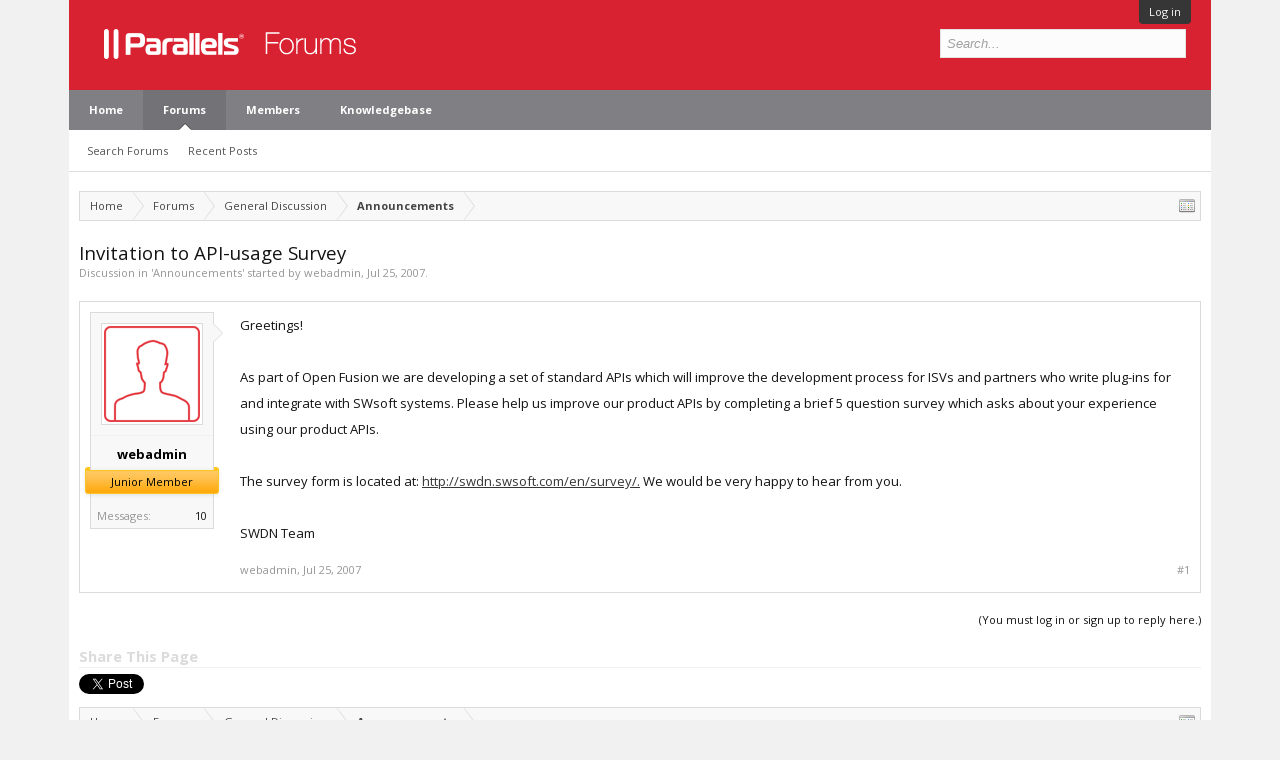

--- FILE ---
content_type: text/html; charset=UTF-8
request_url: https://forum.parallels.com/threads/invitation-to-api-usage-survey.75660/
body_size: 7452
content:
<!DOCTYPE html>
<html id="XenForo" lang="en-US" dir="LTR" class="Public NoJs LoggedOut NoSidebar  Responsive" xmlns:fb="http://www.facebook.com/2008/fbml">
<head>

	<meta charset="utf-8" />
	<meta http-equiv="X-UA-Compatible" content="IE=Edge,chrome=1" />
	
		<meta name="viewport" content="width=device-width, initial-scale=1">
	
	
		<base href="https://forum.parallels.com/" />
		<script>
			var _b = document.getElementsByTagName('base')[0], _bH = "https://forum.parallels.com/";
			if (_b && _b.href != _bH) _b.href = _bH;
		</script>
	

	<title>Invitation to API-usage Survey | Parallels Forums</title>

	<noscript><style>.JsOnly, .jsOnly { display: none !important; }</style></noscript>
	<link href='//fonts.googleapis.com/css?family=Open+Sans:400,700,300' rel='stylesheet' type='text/css'>
	<link rel="stylesheet" href="css.php?css=xenforo,form,public&amp;style=2&amp;dir=LTR&amp;d=1752160401" />
	<link rel="stylesheet" href="css.php?css=bb_code,best_answer,login_bar,message,message_user_info,share_page,thread_view&amp;style=2&amp;dir=LTR&amp;d=1752160401" />

	

	<link rel="preload" href="//www.corel.com/static/common/scripts/gtm/gtm-container.min.js" as="script" /> 
<script src="//www.corel.com/static/common/scripts/gtm/gtm-container.min.js"></script>
		<script src="js/jquery/jquery-1.11.0.min.js"></script>	
		
	<script src="js/xenforo/xenforo.js?_v=53e7e3d7"></script>


	<link rel="apple-touch-icon" href="https://forum.parallels.com/styles/parallels/og_logo.jpg" />
	<link rel="alternate" type="application/rss+xml" title="RSS feed for Parallels Forums" href="forums/-/index.rss" />
	
	<link rel="shortcut icon" href="/styles/parallels/favicon.ico" type="image/x-icon; charset=binary">
<link rel="icon" href="/styles/parallels/favicon.ico" type="image/x-icon; charset=binary">

	<link rel="canonical" href="https://forum.parallels.com/threads/invitation-to-api-usage-survey.75660/" />
	<meta name="description" content="Greetings!

As part of Open Fusion we are developing a set of standard APIs which will improve the development process for ISVs and partners who..." />	<meta property="og:site_name" content="Parallels Forums" />
	<meta property="og:image" content="https://forum.parallels.com/styles/subway/xenforo/avatars/avatar_m.png" />
	<meta property="og:image" content="https://forum.parallels.com/styles/parallels/og_logo.jpg" />
	<meta property="og:type" content="article" />
	<meta property="og:url" content="https://forum.parallels.com/threads/invitation-to-api-usage-survey.75660/" />
	<meta property="og:title" content="Invitation to API-usage Survey" />
	<meta property="og:description" content="Greetings!

As part of Open Fusion we are developing a set of standard APIs which will improve the development process for ISVs and partners who..." />
	
	
	

</head>

<link href="/styles/parallels/forum.css" rel="stylesheet" type="text/css" />

<body class="node27 node26 SelectQuotable">



	

<div id="loginBar">
	<div class="pageWidth">
		<div class="pageContent">	
			<h3 id="loginBarHandle">
				 <label for=""><a href="login/login" class="concealed noOutline">Log in</a></label> 
			</h3>
			
			<span class="helper"></span>

			
		</div>
	</div>
</div>


<div id="content" class="thread_view">
	<div class="pageWidth">
		<div class="pageContent">

<header>
	


<div id="header">
	<div id="logoBlock">
	<div class="pageWidth">
		<div class="pageContent">
			
			
				
					<div id="logo"><a href="https://www.parallels.com">
						<span></span>
						<img src="styles/parallels/forum-logo.png" alt="Parallels Forums" />
					</a></div>
				
			
			<span class="helper"></span>
		</div>
	</div>
</div>
	

<div id="navigation" class="pageWidth withSearch">
	<div class="pageContent">
		<nav>

<div class="navTabs">
	<ul class="publicTabs">

		<!-- home -->
		
			<li class="navTab home PopupClosed"><a href="https://www.parallels.com" target="_blank" class="navLink">Home</a></li>
		


		<!-- extra tabs: home -->
		


		<!-- forums -->
		
			<li class="navTab forums selected">

				<a href="https://forum.parallels.com/" class="navLink">Forums</a>
				<a href="https://forum.parallels.com/" class="SplitCtrl" rel="Menu"></a>

				<div class="tabLinks forumsTabLinks">
					<div class="primaryContent menuHeader">
						<h3>Forums</h3>
						<div class="muted">Quick Links</div>
					</div>
					<ul class="secondaryContent blockLinksList">
					
						
						<li><a href="search/?type=post">Search Forums</a></li>
						
						<li><a href="find-new/posts" rel="nofollow">Recent Posts</a></li>
					
					</ul>
				</div>
			</li>
		


		<!-- extra tabs: middle -->
		


		<!-- members -->
		
			<li class="navTab members Popup PopupControl PopupClosed">

				<a href="https://forum.parallels.com/members/" class="navLink">Members</a>
				<a href="https://forum.parallels.com/members/" class="SplitCtrl" rel="Menu"></a>

				<div class="Menu JsOnly tabMenu membersTabLinks">
					<div class="primaryContent menuHeader">
						<h3>Members</h3>
						<div class="muted">Quick Links</div>
					</div>
					<ul class="secondaryContent blockLinksList">
					
						<li><a href="members/">Notable Members</a></li>
						
						<li><a href="online/">Current Visitors</a></li>
						<li><a href="recent-activity/">Recent Activity</a></li>
					
					</ul>
				</div>
			</li>
		
		<!-- custom tab -->
		<li class="navTab PopupClosed"><a href="https://kb.parallels.com" class="navLink">Knowledgebase</a></li>
		<!-- custom tab: end -->
		<!-- extra tabs: end -->
		

		<!-- responsive popup -->
		<li class="navTab navigationHiddenTabs Popup PopupControl PopupClosed" style="display:none">

			<a rel="Menu" class="navLink NoPopupGadget"><span class="menuIcon">Menu</span></a>

			<div class="Menu JsOnly blockLinksList primaryContent" id="NavigationHiddenMenu"></div>
		</li>


		<!-- no selection -->
		

	</ul>

	
</div>

<span class="helper"></span>

		</nav>
	</div>
</div>
	

<div id="searchBar" class="pageWidth">
	
	<span id="QuickSearchPlaceholder" title="Search">Search</span>
	<fieldset id="QuickSearch">
		<form action="search/search" method="post" class="formPopup">
			
			<div class="primaryControls">
				<!-- block: primaryControls -->
				<input type="search" name="keywords" value="" class="textCtrl" placeholder="Search..." title="Enter your search and hit enter" id="QuickSearchQuery" />				
				<!-- end block: primaryControls -->
			</div>
			
			<div class="secondaryControls">
				<div class="controlsWrapper">
				
					<!-- block: secondaryControls -->
					<dl class="ctrlUnit">
						<dt></dt>
						<dd><ul>
							<li><label><input type="checkbox" name="title_only" value="1"
								id="search_bar_title_only" class="AutoChecker"
								data-uncheck="#search_bar_thread" /> Search titles only</label></li>
						</ul></dd>
					</dl>
				
					<dl class="ctrlUnit">
						<dt><label for="searchBar_users">Posted by Member:</label></dt>
						<dd>
							<input type="text" name="users" value="" class="textCtrl AutoComplete" id="searchBar_users" />
							<p class="explain">Separate names with a comma.</p>
						</dd>
					</dl>
				
					<dl class="ctrlUnit">
						<dt><label for="searchBar_date">Newer Than:</label></dt>
						<dd><input type="date" name="date" value="" class="textCtrl" id="searchBar_date" /></dd>
					</dl>

					<dl class="ctrlUnit">
						<dt><label for="searchBar_date_to">Not Older Than:</label></dt>
						<dd><input type="date" name="date_to" value="" class="textCtrl" id="searchBar_date_to" /></dd>
					</dl>
					
					
					<dl class="ctrlUnit">
						<dt></dt>
						<dd><ul>
								
									<li><label title="Search only Invitation to API-usage Survey"><input type="checkbox" name="type[post][thread_id]" value="75660"
	id="search_bar_thread" class="AutoChecker"
	data-uncheck="#search_bar_title_only, #search_bar_nodes" /> Search this thread only</label></li>
								
									<li><label title="Search only Announcements"><input type="checkbox" name="nodes[]" value="27"
	id="search_bar_nodes" class="Disabler AutoChecker" checked="checked"
	data-uncheck="#search_bar_thread" /> Search this forum only</label>
	<ul id="search_bar_nodes_Disabler">
		<li><label><input type="checkbox" name="type[post][group_discussion]" value="1"
			id="search_bar_group_discussion" class="AutoChecker"
			data-uncheck="#search_bar_thread" /> Display results as threads</label></li>
	</ul></li>
								
						</ul></dd>
					</dl>
					
				</div>
				<!-- end block: secondaryControls -->
				
				<dl class="ctrlUnit submitUnit">
					<dt></dt>
					<dd>
						<input type="submit" value="Search" class="button primary Tooltip" title="Find Now" />
						<div class="Popup" id="commonSearches">
							<a rel="Menu" class="button NoPopupGadget Tooltip" title="Useful Searches" data-tipclass="flipped"><span class="arrowWidget"></span></a>
							<div class="Menu">
								<div class="primaryContent menuHeader">
									<h3>Useful Searches</h3>
								</div>
								<ul class="secondaryContent blockLinksList">
									<!-- block: useful_searches -->
									<li><a href="find-new/posts?recent=1" rel="nofollow">Recent Posts</a></li>
									
									<!-- end block: useful_searches -->
								</ul>
							</div>
						</div>
						<a href="search/" class="button moreOptions Tooltip" title="Advanced Search">More...</a>
					</dd>
				</dl>
				
			</div>
			
			<input type="hidden" name="_xfToken" value="" />
		</form>		
	</fieldset>
	
</div>
</div>

	
	
</header>
<div class="contentWrapper">

			<!-- main content area -->

			

			

						

						
						<div class="breadBoxTop ">
							
							

<nav>
	
		
			
				
			
		
			
				
			
		
	

	<fieldset class="breadcrumb">
		<a href="misc/quick-navigation-menu?selected=node-27" class="OverlayTrigger jumpMenuTrigger" data-cacheOverlay="true" title="Open quick navigation"><!--Jump to...--></a>
			
		<div class="boardTitle"><strong>Parallels Forums</strong></div>
		
		<span class="crumbs">
			
				<span class="crust homeCrumb" itemscope="itemscope" itemtype="http://data-vocabulary.org/Breadcrumb">
					<a href="https://www.parallels.com" class="crumb" rel="up" itemprop="url"><span itemprop="title">Home</span></a>
					<span class="arrow"><span></span></span>
				</span>
			
			
			
				<span class="crust selectedTabCrumb" itemscope="itemscope" itemtype="http://data-vocabulary.org/Breadcrumb">
					<a href="https://forum.parallels.com/" class="crumb" rel="up" itemprop="url"><span itemprop="title">Forums</span></a>
					<span class="arrow"><span>&gt;</span></span>
				</span>
			
			
			
				
					<span class="crust" itemscope="itemscope" itemtype="http://data-vocabulary.org/Breadcrumb">
						<a href="https://forum.parallels.com/#general-discussion.26" class="crumb" rel="up" itemprop="url"><span itemprop="title">General Discussion</span></a>
						<span class="arrow"><span>&gt;</span></span>
					</span>
				
					<span class="crust" itemscope="itemscope" itemtype="http://data-vocabulary.org/Breadcrumb">
						<a href="https://forum.parallels.com/forums/announcements.27/" class="crumb" rel="up" itemprop="url"><span itemprop="title">Announcements</span></a>
						<span class="arrow"><span>&gt;</span></span>
					</span>
				
			
		</span>
	</fieldset>
</nav>
						</div>
						

						

						<!--[if lt IE 8]>
							<p class="importantMessage">You are using an out of date browser. It  may not display this or other websites correctly.<br />You should upgrade or use an <a href="https://www.google.com/chrome/browser/" target="_blank">alternative browser</a>.</p>
						<![endif]-->

						
						


						

						
						
							<!-- h1 title, description -->
							<div class="titleBar">
								
								<h1>Invitation to API-usage Survey</h1>

								<p id="pageDescription" class="muted ">
	Discussion in '<a href="forums/announcements.27/">Announcements</a>' started by <a href="members/webadmin.44509/" class="username" dir="auto">webadmin</a>, <a href="threads/invitation-to-api-usage-survey.75660/"><span class="DateTime" title="Jul 25, 2007 at 4:00 AM">Jul 25, 2007</span></a>.
</p>
							</div>
						
						

						

						<!-- main template -->
						



























	




<div class="pageNavLinkGroup">
	<div class="linkGroup SelectionCountContainer">
		
		
	</div>

	
</div>





<form action="inline-mod/post/switch" method="post"
	class="InlineModForm section"
	data-cookieName="posts"
	data-controls="#InlineModControls"
	data-imodOptions="#ModerationSelect option">

	<ol class="messageList" id="messageList">
		
			
				



<li id="post-318960" class="message    " data-author="webadmin">

	

<div class="messageUserInfo" itemscope="itemscope" itemtype="http://data-vocabulary.org/Person">	
<div class="messageUserBlock ">
	
		<div class="avatarHolder">
			<span class="helper"></span>
			<a href="members/webadmin.44509/" class="avatar Av44509m" data-avatarhtml="true"><img src="styles/subway/xenforo/avatars/avatar_m.png" width="96" height="96" alt="webadmin" /></a>
			
			<!-- slot: message_user_info_avatar -->
		</div>
	


	
		<h3 class="userText">
			<a href="members/webadmin.44509/" class="username" dir="auto" itemprop="name">webadmin</a>
			
			<em class="userBanner bannerOrange wrapped" itemprop="title"><span class="before"></span><strong>Junior Member</strong><span class="after"></span></em>
			<!-- slot: message_user_info_text -->
		</h3>
	
		
	
		<div class="extraUserInfo">
			
			
				
				
				
					<dl class="pairsJustified">
						<dt>Messages:</dt>
						<dd><a href="search/member?user_id=44509" class="concealed" rel="nofollow">10</a></dd>
					</dl>
				
				
				
				
				
			
				
				
				
				
				
			
				
							
						
			
			
		</div>
	
		


	<span class="arrow"><span></span></span>
</div>
</div>

	<div class="messageInfo primaryContent">
		

		
		
		
		
		<div class="messageContent">		
			<article>
				<blockquote class="messageText SelectQuoteContainer ugc baseHtml">
					
					Greetings!<br />
<br />
As part of Open Fusion we are developing a set of standard APIs which will improve the development process for ISVs and partners who write plug-ins for and integrate with SWsoft systems. Please help us improve our product APIs by completing a brief 5 question survey which asks about your experience using our product APIs.<br />
<br />
The survey form is located at: <a href="http://swdn.swsoft.com/en/survey/." target="_blank" class="externalLink" rel="nofollow">http://swdn.swsoft.com/en/survey/.</a>  We would be very happy to hear from you.<br />
<br />
SWDN Team
					<div class="messageTextEndMarker">&nbsp;</div>
				</blockquote>
			</article>
			
			
		</div>
		
		
		
		
		
		
		
				
		<div class="messageMeta ToggleTriggerAnchor">
			
			<div class="privateControls">
				
				<span class="item muted">
					<span class="authorEnd"><a href="members/webadmin.44509/" class="username author" dir="auto">webadmin</a>,</span>
					<a href="threads/invitation-to-api-usage-survey.75660/" title="Permalink" class="datePermalink"><span class="DateTime" title="Jul 25, 2007 at 4:00 AM">Jul 25, 2007</span></a>
				</span>
				
				
				
				
				
				
				
				
			</div>
			
			<div class="publicControls">
				<a href="threads/invitation-to-api-usage-survey.75660/" title="Permalink" class="item muted postNumber hashPermalink OverlayTrigger" data-href="posts/318960/permalink">#1</a>
				
				
				
				
			</div>
		</div>
	
		
		<div id="likes-post-318960"></div>
	</div>

	
	
	
	
</li>
			
		
		
	</ol>

	

	<input type="hidden" name="_xfToken" value="" />

</form>

	<div class="pageNavLinkGroup">
			
				
					<div class="linkGroup">
						
							<label for="LoginControl"><a href="login/" class="concealed element">(You must log in or sign up to reply here.)</a></label>
						
					</div>
				
			
			<div class="linkGroup" style="display: none"><a href="javascript:" class="muted JsOnly DisplayIgnoredContent Tooltip" title="Show hidden content by ">Show Ignored Content</a></div>

			
	</div>












	



	

	<div class="sharePage">
		<h3 class="textHeading larger">Share This Page</h3>
		
			
			
				<div class="tweet shareControl">
					<a href="https://twitter.com/share" class="twitter-share-button"
						data-count="horizontal"
						data-lang="en-US"
						data-url="https://forum.parallels.com/threads/invitation-to-api-usage-survey.75660/"
						data-text="Invitation to API-usage Survey"
						
						>Tweet</a>
				</div>
			
			
			
				<div class="facebookLike shareControl">
					
					<div class="fb-like" data-href="https://forum.parallels.com/threads/invitation-to-api-usage-survey.75660/" data-width="400" data-layout="standard" data-action="recommend" data-show-faces="true" data-colorscheme="light"></div>
				</div>
			
			
		
	</div>


						

						
							<!-- login form, to be moved to the upper drop-down -->
							







<form action="login/login" method="post" class="xenForm " id="login" style="display:none">

	

	<div class="ctrlWrapper">
		<dl class="ctrlUnit">
			<dt><label for="LoginControl">Your name or email address:</label></dt>
			<dd><input type="text" name="login" id="LoginControl" class="textCtrl" tabindex="101" /></dd>
		</dl>
	
	
		<dl class="ctrlUnit">
			<dt>
				<label for="ctrl_password">Do you already have an account?</label>
			</dt>
			<dd>
				<ul>
					<li><label for="ctrl_not_registered"><input type="radio" name="register" value="1" id="ctrl_not_registered" tabindex="105" />
						No, create an account now.</label></li>
					<li><label for="ctrl_registered"><input type="radio" name="register" value="0" id="ctrl_registered" tabindex="105" checked="checked" class="Disabler" />
						Yes, my password is:</label></li>
					<li id="ctrl_registered_Disabler">
						<input type="password" name="password" class="textCtrl" id="ctrl_password" tabindex="102" />
						<div class="lostPassword"><a href="lost-password/" class="OverlayTrigger OverlayCloser" tabindex="106">Forgot your password?</a></div>
					</li>
				</ul>
			</dd>
		</dl>
	
		
		<dl class="ctrlUnit submitUnit">
			<dt></dt>
			<dd>
				<input type="submit" class="button primary" value="Log in" tabindex="104" data-loginPhrase="Log in" data-signupPhrase="Sign up" />
				<label for="ctrl_remember" class="rememberPassword"><input type="checkbox" name="remember" value="1" id="ctrl_remember" tabindex="103" /> Stay logged in</label>
			</dd>
		</dl>
	</div>

	<input type="hidden" name="cookie_check" value="1" />
	<input type="hidden" name="redirect" value="/threads/invitation-to-api-usage-survey.75660/" />
	<input type="hidden" name="_xfToken" value="" />

</form>
						

					

			
			<div class="breadBoxBottom">

<nav>
	

	<fieldset class="breadcrumb">
		<a href="misc/quick-navigation-menu?selected=node-27" class="OverlayTrigger jumpMenuTrigger" data-cacheOverlay="true" title="Open quick navigation"><!--Jump to...--></a>
			
		<div class="boardTitle"><strong>Parallels Forums</strong></div>
		
		<span class="crumbs">
			
				<span class="crust homeCrumb">
					<a href="https://www.parallels.com" class="crumb"><span>Home</span></a>
					<span class="arrow"><span></span></span>
				</span>
			
			
			
				<span class="crust selectedTabCrumb">
					<a href="https://forum.parallels.com/" class="crumb"><span>Forums</span></a>
					<span class="arrow"><span>&gt;</span></span>
				</span>
			
			
			
				
					<span class="crust">
						<a href="https://forum.parallels.com/#general-discussion.26" class="crumb"><span>General Discussion</span></a>
						<span class="arrow"><span>&gt;</span></span>
					</span>
				
					<span class="crust">
						<a href="https://forum.parallels.com/forums/announcements.27/" class="crumb"><span>Announcements</span></a>
						<span class="arrow"><span>&gt;</span></span>
					</span>
				
			
		</span>
	</fieldset>
</nav></div>
			

			

		</div>
	</div>
</div>
</div>
<footer>
	


<div class="footer">
	<div class="pageWidth">
		<div class="pageContent">
			
			<!-- <div class='skin_branding'><a href="http://www.xenfocus.com">Xenforo skin</a><span> by <a href="http://www.xenfocus.com">Xenfocus</a></span></div> -->
			<ul class="footerLinks">
			
				
					<li><a href="https://www.parallels.com/about/contact/" >Contact Us</a></li>
				
				<li><a href="help/">Help</a></li>
				<li><a href="https://www.parallels.com" class="homeLink">Home</a></li>
				<li><a href="/threads/invitation-to-api-usage-survey.75660/#navigation" class="topLink">Top</a></li>
				<li><a href="forums/-/index.rss" rel="alternate" class="globalFeed" target="_blank"
					title="RSS feed for Parallels Forums">RSS</a></li>
			
			</ul>

			<span class="helper"></span>
		</div>
	</div>
</div>

<div class="footerLegal">
	<div class="pageWidth">
		<div class="pageContent">
			<ul id="legal">
			
				<li><a href="help/terms">Terms and Rules</a></li>
				
			
			</ul>

            <div id="copyright"> </div>
            
            <div class="below_body">
            <!-- <script type="text/javascript" src="/js/parallels/footernav.js"></script> -->
            <script type="text/javascript">
            $('.i-map').parent().remove();
            </script>

			

			<span class="helper"></span>
		</div>
	</div>
</div>

</footer>

<script>


jQuery.extend(true, XenForo,
{
	visitor: { user_id: 0 },
	serverTimeInfo:
	{
		now: 1768987777,
		today: 1768982400,
		todayDow: 3
	},
	_lightBoxUniversal: "0",
	_enableOverlays: "1",
	_animationSpeedMultiplier: "1",
	_overlayConfig:
	{
		top: "10%",
		speed: 200,
		closeSpeed: 100,
		mask:
		{
			color: "rgb(0, 0, 0)",
			opacity: "0.6",
			loadSpeed: 200,
			closeSpeed: 100
		}
	},
	_ignoredUsers: [],
	_loadedScripts: {"thread_view":true,"message":true,"best_answer":true,"bb_code":true,"message_user_info":true,"share_page":true,"login_bar":true},
	_cookieConfig: { path: "/", domain: "", prefix: "xf_"},
	_csrfToken: "",
	_csrfRefreshUrl: "login/csrf-token-refresh",
	_jsVersion: "53e7e3d7",
	_noRtnProtect: false,
	_noSocialLogin: false
});
jQuery.extend(XenForo.phrases,
{
	cancel: "Cancel",

	a_moment_ago:    "A moment ago",
	one_minute_ago:  "1 minute ago",
	x_minutes_ago:   "%minutes% minutes ago",
	today_at_x:      "Today at %time%",
	yesterday_at_x:  "Yesterday at %time%",
	day_x_at_time_y: "%day% at %time%",

	day0: "Sunday",
	day1: "Monday",
	day2: "Tuesday",
	day3: "Wednesday",
	day4: "Thursday",
	day5: "Friday",
	day6: "Saturday",

	_months: "January,February,March,April,May,June,July,August,September,October,November,December",
	_daysShort: "Sun,Mon,Tue,Wed,Thu,Fri,Sat",

	following_error_occurred: "The following error occurred",
	server_did_not_respond_in_time_try_again: "The server did not respond in time. Please try again.",
	logging_in: "Logging in",
	click_image_show_full_size_version: "Click this image to show the full-size version.",
	show_hidden_content_by_x: "Show hidden content by {names}"
});

// Facebook Javascript SDK
XenForo.Facebook.appId = "";
XenForo.Facebook.forceInit = true;


</script>


</body>
</html>

--- FILE ---
content_type: text/html; charset=utf-8
request_url: https://referrals.alludo.com/externaltrack/?pageTitle=Invitation%20to%20API%20usage%20Survey%20%20%20Parallels%20Forums&transactionKey=24cdacb2-7ca3-46b9-9a69-2463a87a2cde&scriptv=https%3A%2F%2Freferrals.alludo.com%2FReferralSdk%2Freferral.js%3Freferrer%3Dhttps%253A%252F%252Fforum.parallels.com%252Fthreads%252Finvitation-to-api-usage-survey.75660%252F&sourceURL=https%3A%2F%2Fforum.parallels.com%2Fthreads%2Finvitation-to-api-usage-survey.75660%2F
body_size: 745
content:


<!DOCTYPE html>

<html xmlns="http://www.w3.org/1999/xhtml">
<head><title>

</title></head>
<body>
    <form method="post" action="./?pageTitle=Invitation+to+API+usage+Survey+++Parallels+Forums&amp;transactionKey=24cdacb2-7ca3-46b9-9a69-2463a87a2cde&amp;scriptv=https%3a%2f%2freferrals.alludo.com%2fReferralSdk%2freferral.js%3freferrer%3dhttps%253A%252F%252Fforum.parallels.com%252Fthreads%252Finvitation-to-api-usage-survey.75660%252F&amp;sourceURL=https%3a%2f%2fforum.parallels.com%2fthreads%2finvitation-to-api-usage-survey.75660%2f" id="form1">
<div class="aspNetHidden">
<input type="hidden" name="__VIEWSTATE" id="__VIEWSTATE" value="lMiGxs0QB3mLTfuk2hHADJIsa/Ju3qO3x+UNGNrx7pjUKA8H/0wLTbmHv7SwKGDOjCo4q74X1wUjWubrkCToupLTRIzjU+110cGIdwmEDR0b0SYo" />
</div>

<div class="aspNetHidden">

	<input type="hidden" name="__VIEWSTATEGENERATOR" id="__VIEWSTATEGENERATOR" value="24DB8E63" />
</div>
    
    </form>
</body>
</html>
